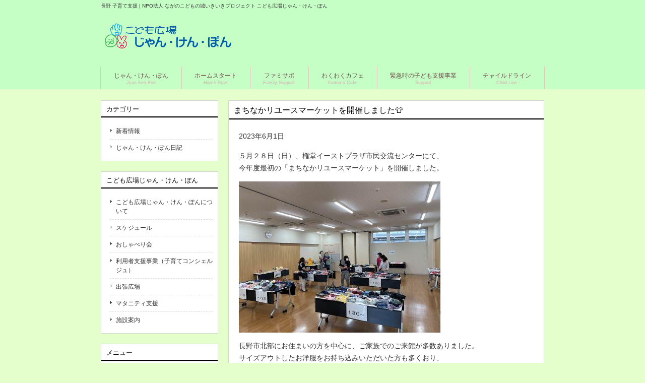

--- FILE ---
content_type: text/html; charset=UTF-8
request_url: https://www.na-kodomo.com/jyankenpon/blog/6508
body_size: 11287
content:
<!DOCTYPE html>
<html lang="ja" class="no-js no-svg">
    <head>
        <meta charset="UTF-8">
<meta name="viewport" content="width=device-width, user-scalable=yes, maximum-scale=1.0, minimum-scale=1.0">
<meta name="keywords" content="長野,ながの,こども,子育て,支援,子ども広場,じゃんけんぽん,ファミリーサポートセンター,ホームスタート,チャイルドライン,NPO">
<meta name="description" content="NPO法人ながのこどもの城いきいきプロジェクトのサイト">
<link rel="stylesheet" href="https://www.na-kodomo.com/wp/wp-content/themes/na-kodomo.com/style.css?1769006692" type="text/css" media="all">
<link rel="stylesheet" href="https://www.na-kodomo.com/wp/wp-content/themes/na-kodomo.com/css/drawer.css?1769006692" type="text/css" media="all">
<!--[if lt IE 9]>
<script src="js/html5.js"></script>
<script src="js/css3-mediaqueries.js"></script>
<![endif]-->
<script src="https://www.na-kodomo.com/wp/wp-content/themes/na-kodomo.com/js/jquery1.7.2.min.js"></script>
<script src="https://www.na-kodomo.com/wp/wp-content/themes/na-kodomo.com/js/script.js"></script>

<link rel="apple-touch-icon" sizes="180x180" href="/apple-touch-icon.png">
<link rel="icon" type="image/png" sizes="32x32" href="/favicon-32x32.png">
<link rel="icon" type="image/png" sizes="16x16" href="/favicon-16x16.png">
<link rel="manifest" href="/site.webmanifest">
<link rel="mask-icon" href="/safari-pinned-tab.svg" color="#009bd2">
<meta name="msapplication-TileColor" content="#009bd2">
<meta name="theme-color" content="#ffffff">
<title>まちなかリユースマーケットを開催しました👕 &#8211; 長野 子育て支援 | NPO法人 ながのこどもの城いきいきプロジェクト</title>
<meta name='robots' content='max-image-preview:large' />
<link rel='dns-prefetch' href='//stats.wp.com' />
<link rel='dns-prefetch' href='//c0.wp.com' />
<link rel="alternate" title="oEmbed (JSON)" type="application/json+oembed" href="https://www.na-kodomo.com/wp-json/oembed/1.0/embed?url=https%3A%2F%2Fwww.na-kodomo.com%2Fjyankenpon%2Fblog%2F6508" />
<link rel="alternate" title="oEmbed (XML)" type="text/xml+oembed" href="https://www.na-kodomo.com/wp-json/oembed/1.0/embed?url=https%3A%2F%2Fwww.na-kodomo.com%2Fjyankenpon%2Fblog%2F6508&#038;format=xml" />
<style id='wp-img-auto-sizes-contain-inline-css' type='text/css'>
img:is([sizes=auto i],[sizes^="auto," i]){contain-intrinsic-size:3000px 1500px}
/*# sourceURL=wp-img-auto-sizes-contain-inline-css */
</style>
<style id='wp-emoji-styles-inline-css' type='text/css'>

	img.wp-smiley, img.emoji {
		display: inline !important;
		border: none !important;
		box-shadow: none !important;
		height: 1em !important;
		width: 1em !important;
		margin: 0 0.07em !important;
		vertical-align: -0.1em !important;
		background: none !important;
		padding: 0 !important;
	}
/*# sourceURL=wp-emoji-styles-inline-css */
</style>
<style id='wp-block-library-inline-css' type='text/css'>
:root{--wp-block-synced-color:#7a00df;--wp-block-synced-color--rgb:122,0,223;--wp-bound-block-color:var(--wp-block-synced-color);--wp-editor-canvas-background:#ddd;--wp-admin-theme-color:#007cba;--wp-admin-theme-color--rgb:0,124,186;--wp-admin-theme-color-darker-10:#006ba1;--wp-admin-theme-color-darker-10--rgb:0,107,160.5;--wp-admin-theme-color-darker-20:#005a87;--wp-admin-theme-color-darker-20--rgb:0,90,135;--wp-admin-border-width-focus:2px}@media (min-resolution:192dpi){:root{--wp-admin-border-width-focus:1.5px}}.wp-element-button{cursor:pointer}:root .has-very-light-gray-background-color{background-color:#eee}:root .has-very-dark-gray-background-color{background-color:#313131}:root .has-very-light-gray-color{color:#eee}:root .has-very-dark-gray-color{color:#313131}:root .has-vivid-green-cyan-to-vivid-cyan-blue-gradient-background{background:linear-gradient(135deg,#00d084,#0693e3)}:root .has-purple-crush-gradient-background{background:linear-gradient(135deg,#34e2e4,#4721fb 50%,#ab1dfe)}:root .has-hazy-dawn-gradient-background{background:linear-gradient(135deg,#faaca8,#dad0ec)}:root .has-subdued-olive-gradient-background{background:linear-gradient(135deg,#fafae1,#67a671)}:root .has-atomic-cream-gradient-background{background:linear-gradient(135deg,#fdd79a,#004a59)}:root .has-nightshade-gradient-background{background:linear-gradient(135deg,#330968,#31cdcf)}:root .has-midnight-gradient-background{background:linear-gradient(135deg,#020381,#2874fc)}:root{--wp--preset--font-size--normal:16px;--wp--preset--font-size--huge:42px}.has-regular-font-size{font-size:1em}.has-larger-font-size{font-size:2.625em}.has-normal-font-size{font-size:var(--wp--preset--font-size--normal)}.has-huge-font-size{font-size:var(--wp--preset--font-size--huge)}.has-text-align-center{text-align:center}.has-text-align-left{text-align:left}.has-text-align-right{text-align:right}.has-fit-text{white-space:nowrap!important}#end-resizable-editor-section{display:none}.aligncenter{clear:both}.items-justified-left{justify-content:flex-start}.items-justified-center{justify-content:center}.items-justified-right{justify-content:flex-end}.items-justified-space-between{justify-content:space-between}.screen-reader-text{border:0;clip-path:inset(50%);height:1px;margin:-1px;overflow:hidden;padding:0;position:absolute;width:1px;word-wrap:normal!important}.screen-reader-text:focus{background-color:#ddd;clip-path:none;color:#444;display:block;font-size:1em;height:auto;left:5px;line-height:normal;padding:15px 23px 14px;text-decoration:none;top:5px;width:auto;z-index:100000}html :where(.has-border-color){border-style:solid}html :where([style*=border-top-color]){border-top-style:solid}html :where([style*=border-right-color]){border-right-style:solid}html :where([style*=border-bottom-color]){border-bottom-style:solid}html :where([style*=border-left-color]){border-left-style:solid}html :where([style*=border-width]){border-style:solid}html :where([style*=border-top-width]){border-top-style:solid}html :where([style*=border-right-width]){border-right-style:solid}html :where([style*=border-bottom-width]){border-bottom-style:solid}html :where([style*=border-left-width]){border-left-style:solid}html :where(img[class*=wp-image-]){height:auto;max-width:100%}:where(figure){margin:0 0 1em}html :where(.is-position-sticky){--wp-admin--admin-bar--position-offset:var(--wp-admin--admin-bar--height,0px)}@media screen and (max-width:600px){html :where(.is-position-sticky){--wp-admin--admin-bar--position-offset:0px}}
.has-text-align-justify{text-align:justify;}

/*# sourceURL=wp-block-library-inline-css */
</style><style id='wp-block-image-inline-css' type='text/css'>
.wp-block-image>a,.wp-block-image>figure>a{display:inline-block}.wp-block-image img{box-sizing:border-box;height:auto;max-width:100%;vertical-align:bottom}@media not (prefers-reduced-motion){.wp-block-image img.hide{visibility:hidden}.wp-block-image img.show{animation:show-content-image .4s}}.wp-block-image[style*=border-radius] img,.wp-block-image[style*=border-radius]>a{border-radius:inherit}.wp-block-image.has-custom-border img{box-sizing:border-box}.wp-block-image.aligncenter{text-align:center}.wp-block-image.alignfull>a,.wp-block-image.alignwide>a{width:100%}.wp-block-image.alignfull img,.wp-block-image.alignwide img{height:auto;width:100%}.wp-block-image .aligncenter,.wp-block-image .alignleft,.wp-block-image .alignright,.wp-block-image.aligncenter,.wp-block-image.alignleft,.wp-block-image.alignright{display:table}.wp-block-image .aligncenter>figcaption,.wp-block-image .alignleft>figcaption,.wp-block-image .alignright>figcaption,.wp-block-image.aligncenter>figcaption,.wp-block-image.alignleft>figcaption,.wp-block-image.alignright>figcaption{caption-side:bottom;display:table-caption}.wp-block-image .alignleft{float:left;margin:.5em 1em .5em 0}.wp-block-image .alignright{float:right;margin:.5em 0 .5em 1em}.wp-block-image .aligncenter{margin-left:auto;margin-right:auto}.wp-block-image :where(figcaption){margin-bottom:1em;margin-top:.5em}.wp-block-image.is-style-circle-mask img{border-radius:9999px}@supports ((-webkit-mask-image:none) or (mask-image:none)) or (-webkit-mask-image:none){.wp-block-image.is-style-circle-mask img{border-radius:0;-webkit-mask-image:url('data:image/svg+xml;utf8,<svg viewBox="0 0 100 100" xmlns="http://www.w3.org/2000/svg"><circle cx="50" cy="50" r="50"/></svg>');mask-image:url('data:image/svg+xml;utf8,<svg viewBox="0 0 100 100" xmlns="http://www.w3.org/2000/svg"><circle cx="50" cy="50" r="50"/></svg>');mask-mode:alpha;-webkit-mask-position:center;mask-position:center;-webkit-mask-repeat:no-repeat;mask-repeat:no-repeat;-webkit-mask-size:contain;mask-size:contain}}:root :where(.wp-block-image.is-style-rounded img,.wp-block-image .is-style-rounded img){border-radius:9999px}.wp-block-image figure{margin:0}.wp-lightbox-container{display:flex;flex-direction:column;position:relative}.wp-lightbox-container img{cursor:zoom-in}.wp-lightbox-container img:hover+button{opacity:1}.wp-lightbox-container button{align-items:center;backdrop-filter:blur(16px) saturate(180%);background-color:#5a5a5a40;border:none;border-radius:4px;cursor:zoom-in;display:flex;height:20px;justify-content:center;opacity:0;padding:0;position:absolute;right:16px;text-align:center;top:16px;width:20px;z-index:100}@media not (prefers-reduced-motion){.wp-lightbox-container button{transition:opacity .2s ease}}.wp-lightbox-container button:focus-visible{outline:3px auto #5a5a5a40;outline:3px auto -webkit-focus-ring-color;outline-offset:3px}.wp-lightbox-container button:hover{cursor:pointer;opacity:1}.wp-lightbox-container button:focus{opacity:1}.wp-lightbox-container button:focus,.wp-lightbox-container button:hover,.wp-lightbox-container button:not(:hover):not(:active):not(.has-background){background-color:#5a5a5a40;border:none}.wp-lightbox-overlay{box-sizing:border-box;cursor:zoom-out;height:100vh;left:0;overflow:hidden;position:fixed;top:0;visibility:hidden;width:100%;z-index:100000}.wp-lightbox-overlay .close-button{align-items:center;cursor:pointer;display:flex;justify-content:center;min-height:40px;min-width:40px;padding:0;position:absolute;right:calc(env(safe-area-inset-right) + 16px);top:calc(env(safe-area-inset-top) + 16px);z-index:5000000}.wp-lightbox-overlay .close-button:focus,.wp-lightbox-overlay .close-button:hover,.wp-lightbox-overlay .close-button:not(:hover):not(:active):not(.has-background){background:none;border:none}.wp-lightbox-overlay .lightbox-image-container{height:var(--wp--lightbox-container-height);left:50%;overflow:hidden;position:absolute;top:50%;transform:translate(-50%,-50%);transform-origin:top left;width:var(--wp--lightbox-container-width);z-index:9999999999}.wp-lightbox-overlay .wp-block-image{align-items:center;box-sizing:border-box;display:flex;height:100%;justify-content:center;margin:0;position:relative;transform-origin:0 0;width:100%;z-index:3000000}.wp-lightbox-overlay .wp-block-image img{height:var(--wp--lightbox-image-height);min-height:var(--wp--lightbox-image-height);min-width:var(--wp--lightbox-image-width);width:var(--wp--lightbox-image-width)}.wp-lightbox-overlay .wp-block-image figcaption{display:none}.wp-lightbox-overlay button{background:none;border:none}.wp-lightbox-overlay .scrim{background-color:#fff;height:100%;opacity:.9;position:absolute;width:100%;z-index:2000000}.wp-lightbox-overlay.active{visibility:visible}@media not (prefers-reduced-motion){.wp-lightbox-overlay.active{animation:turn-on-visibility .25s both}.wp-lightbox-overlay.active img{animation:turn-on-visibility .35s both}.wp-lightbox-overlay.show-closing-animation:not(.active){animation:turn-off-visibility .35s both}.wp-lightbox-overlay.show-closing-animation:not(.active) img{animation:turn-off-visibility .25s both}.wp-lightbox-overlay.zoom.active{animation:none;opacity:1;visibility:visible}.wp-lightbox-overlay.zoom.active .lightbox-image-container{animation:lightbox-zoom-in .4s}.wp-lightbox-overlay.zoom.active .lightbox-image-container img{animation:none}.wp-lightbox-overlay.zoom.active .scrim{animation:turn-on-visibility .4s forwards}.wp-lightbox-overlay.zoom.show-closing-animation:not(.active){animation:none}.wp-lightbox-overlay.zoom.show-closing-animation:not(.active) .lightbox-image-container{animation:lightbox-zoom-out .4s}.wp-lightbox-overlay.zoom.show-closing-animation:not(.active) .lightbox-image-container img{animation:none}.wp-lightbox-overlay.zoom.show-closing-animation:not(.active) .scrim{animation:turn-off-visibility .4s forwards}}@keyframes show-content-image{0%{visibility:hidden}99%{visibility:hidden}to{visibility:visible}}@keyframes turn-on-visibility{0%{opacity:0}to{opacity:1}}@keyframes turn-off-visibility{0%{opacity:1;visibility:visible}99%{opacity:0;visibility:visible}to{opacity:0;visibility:hidden}}@keyframes lightbox-zoom-in{0%{transform:translate(calc((-100vw + var(--wp--lightbox-scrollbar-width))/2 + var(--wp--lightbox-initial-left-position)),calc(-50vh + var(--wp--lightbox-initial-top-position))) scale(var(--wp--lightbox-scale))}to{transform:translate(-50%,-50%) scale(1)}}@keyframes lightbox-zoom-out{0%{transform:translate(-50%,-50%) scale(1);visibility:visible}99%{visibility:visible}to{transform:translate(calc((-100vw + var(--wp--lightbox-scrollbar-width))/2 + var(--wp--lightbox-initial-left-position)),calc(-50vh + var(--wp--lightbox-initial-top-position))) scale(var(--wp--lightbox-scale));visibility:hidden}}
/*# sourceURL=https://c0.wp.com/c/6.9/wp-includes/blocks/image/style.min.css */
</style>
<style id='wp-block-image-theme-inline-css' type='text/css'>
:root :where(.wp-block-image figcaption){color:#555;font-size:13px;text-align:center}.is-dark-theme :root :where(.wp-block-image figcaption){color:#ffffffa6}.wp-block-image{margin:0 0 1em}
/*# sourceURL=https://c0.wp.com/c/6.9/wp-includes/blocks/image/theme.min.css */
</style>
<style id='wp-block-paragraph-inline-css' type='text/css'>
.is-small-text{font-size:.875em}.is-regular-text{font-size:1em}.is-large-text{font-size:2.25em}.is-larger-text{font-size:3em}.has-drop-cap:not(:focus):first-letter{float:left;font-size:8.4em;font-style:normal;font-weight:100;line-height:.68;margin:.05em .1em 0 0;text-transform:uppercase}body.rtl .has-drop-cap:not(:focus):first-letter{float:none;margin-left:.1em}p.has-drop-cap.has-background{overflow:hidden}:root :where(p.has-background){padding:1.25em 2.375em}:where(p.has-text-color:not(.has-link-color)) a{color:inherit}p.has-text-align-left[style*="writing-mode:vertical-lr"],p.has-text-align-right[style*="writing-mode:vertical-rl"]{rotate:180deg}
/*# sourceURL=https://c0.wp.com/c/6.9/wp-includes/blocks/paragraph/style.min.css */
</style>
<style id='global-styles-inline-css' type='text/css'>
:root{--wp--preset--aspect-ratio--square: 1;--wp--preset--aspect-ratio--4-3: 4/3;--wp--preset--aspect-ratio--3-4: 3/4;--wp--preset--aspect-ratio--3-2: 3/2;--wp--preset--aspect-ratio--2-3: 2/3;--wp--preset--aspect-ratio--16-9: 16/9;--wp--preset--aspect-ratio--9-16: 9/16;--wp--preset--color--black: #000000;--wp--preset--color--cyan-bluish-gray: #abb8c3;--wp--preset--color--white: #ffffff;--wp--preset--color--pale-pink: #f78da7;--wp--preset--color--vivid-red: #cf2e2e;--wp--preset--color--luminous-vivid-orange: #ff6900;--wp--preset--color--luminous-vivid-amber: #fcb900;--wp--preset--color--light-green-cyan: #7bdcb5;--wp--preset--color--vivid-green-cyan: #00d084;--wp--preset--color--pale-cyan-blue: #8ed1fc;--wp--preset--color--vivid-cyan-blue: #0693e3;--wp--preset--color--vivid-purple: #9b51e0;--wp--preset--gradient--vivid-cyan-blue-to-vivid-purple: linear-gradient(135deg,rgb(6,147,227) 0%,rgb(155,81,224) 100%);--wp--preset--gradient--light-green-cyan-to-vivid-green-cyan: linear-gradient(135deg,rgb(122,220,180) 0%,rgb(0,208,130) 100%);--wp--preset--gradient--luminous-vivid-amber-to-luminous-vivid-orange: linear-gradient(135deg,rgb(252,185,0) 0%,rgb(255,105,0) 100%);--wp--preset--gradient--luminous-vivid-orange-to-vivid-red: linear-gradient(135deg,rgb(255,105,0) 0%,rgb(207,46,46) 100%);--wp--preset--gradient--very-light-gray-to-cyan-bluish-gray: linear-gradient(135deg,rgb(238,238,238) 0%,rgb(169,184,195) 100%);--wp--preset--gradient--cool-to-warm-spectrum: linear-gradient(135deg,rgb(74,234,220) 0%,rgb(151,120,209) 20%,rgb(207,42,186) 40%,rgb(238,44,130) 60%,rgb(251,105,98) 80%,rgb(254,248,76) 100%);--wp--preset--gradient--blush-light-purple: linear-gradient(135deg,rgb(255,206,236) 0%,rgb(152,150,240) 100%);--wp--preset--gradient--blush-bordeaux: linear-gradient(135deg,rgb(254,205,165) 0%,rgb(254,45,45) 50%,rgb(107,0,62) 100%);--wp--preset--gradient--luminous-dusk: linear-gradient(135deg,rgb(255,203,112) 0%,rgb(199,81,192) 50%,rgb(65,88,208) 100%);--wp--preset--gradient--pale-ocean: linear-gradient(135deg,rgb(255,245,203) 0%,rgb(182,227,212) 50%,rgb(51,167,181) 100%);--wp--preset--gradient--electric-grass: linear-gradient(135deg,rgb(202,248,128) 0%,rgb(113,206,126) 100%);--wp--preset--gradient--midnight: linear-gradient(135deg,rgb(2,3,129) 0%,rgb(40,116,252) 100%);--wp--preset--font-size--small: 13px;--wp--preset--font-size--medium: 20px;--wp--preset--font-size--large: 36px;--wp--preset--font-size--x-large: 42px;--wp--preset--spacing--20: 0.44rem;--wp--preset--spacing--30: 0.67rem;--wp--preset--spacing--40: 1rem;--wp--preset--spacing--50: 1.5rem;--wp--preset--spacing--60: 2.25rem;--wp--preset--spacing--70: 3.38rem;--wp--preset--spacing--80: 5.06rem;--wp--preset--shadow--natural: 6px 6px 9px rgba(0, 0, 0, 0.2);--wp--preset--shadow--deep: 12px 12px 50px rgba(0, 0, 0, 0.4);--wp--preset--shadow--sharp: 6px 6px 0px rgba(0, 0, 0, 0.2);--wp--preset--shadow--outlined: 6px 6px 0px -3px rgb(255, 255, 255), 6px 6px rgb(0, 0, 0);--wp--preset--shadow--crisp: 6px 6px 0px rgb(0, 0, 0);}:where(.is-layout-flex){gap: 0.5em;}:where(.is-layout-grid){gap: 0.5em;}body .is-layout-flex{display: flex;}.is-layout-flex{flex-wrap: wrap;align-items: center;}.is-layout-flex > :is(*, div){margin: 0;}body .is-layout-grid{display: grid;}.is-layout-grid > :is(*, div){margin: 0;}:where(.wp-block-columns.is-layout-flex){gap: 2em;}:where(.wp-block-columns.is-layout-grid){gap: 2em;}:where(.wp-block-post-template.is-layout-flex){gap: 1.25em;}:where(.wp-block-post-template.is-layout-grid){gap: 1.25em;}.has-black-color{color: var(--wp--preset--color--black) !important;}.has-cyan-bluish-gray-color{color: var(--wp--preset--color--cyan-bluish-gray) !important;}.has-white-color{color: var(--wp--preset--color--white) !important;}.has-pale-pink-color{color: var(--wp--preset--color--pale-pink) !important;}.has-vivid-red-color{color: var(--wp--preset--color--vivid-red) !important;}.has-luminous-vivid-orange-color{color: var(--wp--preset--color--luminous-vivid-orange) !important;}.has-luminous-vivid-amber-color{color: var(--wp--preset--color--luminous-vivid-amber) !important;}.has-light-green-cyan-color{color: var(--wp--preset--color--light-green-cyan) !important;}.has-vivid-green-cyan-color{color: var(--wp--preset--color--vivid-green-cyan) !important;}.has-pale-cyan-blue-color{color: var(--wp--preset--color--pale-cyan-blue) !important;}.has-vivid-cyan-blue-color{color: var(--wp--preset--color--vivid-cyan-blue) !important;}.has-vivid-purple-color{color: var(--wp--preset--color--vivid-purple) !important;}.has-black-background-color{background-color: var(--wp--preset--color--black) !important;}.has-cyan-bluish-gray-background-color{background-color: var(--wp--preset--color--cyan-bluish-gray) !important;}.has-white-background-color{background-color: var(--wp--preset--color--white) !important;}.has-pale-pink-background-color{background-color: var(--wp--preset--color--pale-pink) !important;}.has-vivid-red-background-color{background-color: var(--wp--preset--color--vivid-red) !important;}.has-luminous-vivid-orange-background-color{background-color: var(--wp--preset--color--luminous-vivid-orange) !important;}.has-luminous-vivid-amber-background-color{background-color: var(--wp--preset--color--luminous-vivid-amber) !important;}.has-light-green-cyan-background-color{background-color: var(--wp--preset--color--light-green-cyan) !important;}.has-vivid-green-cyan-background-color{background-color: var(--wp--preset--color--vivid-green-cyan) !important;}.has-pale-cyan-blue-background-color{background-color: var(--wp--preset--color--pale-cyan-blue) !important;}.has-vivid-cyan-blue-background-color{background-color: var(--wp--preset--color--vivid-cyan-blue) !important;}.has-vivid-purple-background-color{background-color: var(--wp--preset--color--vivid-purple) !important;}.has-black-border-color{border-color: var(--wp--preset--color--black) !important;}.has-cyan-bluish-gray-border-color{border-color: var(--wp--preset--color--cyan-bluish-gray) !important;}.has-white-border-color{border-color: var(--wp--preset--color--white) !important;}.has-pale-pink-border-color{border-color: var(--wp--preset--color--pale-pink) !important;}.has-vivid-red-border-color{border-color: var(--wp--preset--color--vivid-red) !important;}.has-luminous-vivid-orange-border-color{border-color: var(--wp--preset--color--luminous-vivid-orange) !important;}.has-luminous-vivid-amber-border-color{border-color: var(--wp--preset--color--luminous-vivid-amber) !important;}.has-light-green-cyan-border-color{border-color: var(--wp--preset--color--light-green-cyan) !important;}.has-vivid-green-cyan-border-color{border-color: var(--wp--preset--color--vivid-green-cyan) !important;}.has-pale-cyan-blue-border-color{border-color: var(--wp--preset--color--pale-cyan-blue) !important;}.has-vivid-cyan-blue-border-color{border-color: var(--wp--preset--color--vivid-cyan-blue) !important;}.has-vivid-purple-border-color{border-color: var(--wp--preset--color--vivid-purple) !important;}.has-vivid-cyan-blue-to-vivid-purple-gradient-background{background: var(--wp--preset--gradient--vivid-cyan-blue-to-vivid-purple) !important;}.has-light-green-cyan-to-vivid-green-cyan-gradient-background{background: var(--wp--preset--gradient--light-green-cyan-to-vivid-green-cyan) !important;}.has-luminous-vivid-amber-to-luminous-vivid-orange-gradient-background{background: var(--wp--preset--gradient--luminous-vivid-amber-to-luminous-vivid-orange) !important;}.has-luminous-vivid-orange-to-vivid-red-gradient-background{background: var(--wp--preset--gradient--luminous-vivid-orange-to-vivid-red) !important;}.has-very-light-gray-to-cyan-bluish-gray-gradient-background{background: var(--wp--preset--gradient--very-light-gray-to-cyan-bluish-gray) !important;}.has-cool-to-warm-spectrum-gradient-background{background: var(--wp--preset--gradient--cool-to-warm-spectrum) !important;}.has-blush-light-purple-gradient-background{background: var(--wp--preset--gradient--blush-light-purple) !important;}.has-blush-bordeaux-gradient-background{background: var(--wp--preset--gradient--blush-bordeaux) !important;}.has-luminous-dusk-gradient-background{background: var(--wp--preset--gradient--luminous-dusk) !important;}.has-pale-ocean-gradient-background{background: var(--wp--preset--gradient--pale-ocean) !important;}.has-electric-grass-gradient-background{background: var(--wp--preset--gradient--electric-grass) !important;}.has-midnight-gradient-background{background: var(--wp--preset--gradient--midnight) !important;}.has-small-font-size{font-size: var(--wp--preset--font-size--small) !important;}.has-medium-font-size{font-size: var(--wp--preset--font-size--medium) !important;}.has-large-font-size{font-size: var(--wp--preset--font-size--large) !important;}.has-x-large-font-size{font-size: var(--wp--preset--font-size--x-large) !important;}
/*# sourceURL=global-styles-inline-css */
</style>

<style id='classic-theme-styles-inline-css' type='text/css'>
/*! This file is auto-generated */
.wp-block-button__link{color:#fff;background-color:#32373c;border-radius:9999px;box-shadow:none;text-decoration:none;padding:calc(.667em + 2px) calc(1.333em + 2px);font-size:1.125em}.wp-block-file__button{background:#32373c;color:#fff;text-decoration:none}
/*# sourceURL=/wp-includes/css/classic-themes.min.css */
</style>
<link rel='stylesheet' id='jetpack_css-css' href='https://c0.wp.com/p/jetpack/12.2.2/css/jetpack.css' type='text/css' media='all' />
<link rel="https://api.w.org/" href="https://www.na-kodomo.com/wp-json/" /><link rel="alternate" title="JSON" type="application/json" href="https://www.na-kodomo.com/wp-json/wp/v2/blog2/6508" /><link rel="canonical" href="https://www.na-kodomo.com/jyankenpon/blog/6508" />
	<style>img#wpstats{display:none}</style>
		</head>

<body style="background-color:#e5ffcc;">
<div id="fb-root"></div>
<script>(function(d, s, id) {
  var js, fjs = d.getElementsByTagName(s)[0];
  if (d.getElementById(id)) return;
  js = d.createElement(s); js.id = id;
  js.src = "//connect.facebook.net/ja_JP/sdk.js#xfbml=1&version=v2.3";
  fjs.parentNode.insertBefore(js, fjs);
}(document, 'script', 'facebook-jssdk'));</script>
<div class="header-container" style="background-color:#c6ffc6;">
	<header id="header" role="banner">
		<div class="inner">			
<h1>長野 子育て支援 | NPO法人 ながのこどもの城いきいきプロジェクト こども広場じゃん・けん・ぽん</h1>
<h2>
    <img src="https://www.na-kodomo.com/wp/wp-content/uploads/2021/02/logo_jyankenpon.png" alt="" />
</h2>		</div>
	</header>

<nav id="mainNav">
	<div class="inner">
		<a class="menu" id="menu"><span>MENU</span></a>
		<div class="panel">
<ul id="menu-globao-header-navi" class="nav navbar-nav"><li><a href="https://www.na-kodomo.com/jyankenpon"><strong>じゃん・けん・ぽん</strong><span>Jyan Ken Pon</span></a>
</li><li><a href="https://www.na-kodomo.com/homestart"><strong>ホームスタート</strong><span>Home Start</span></a>
</li><li><a href="https://www.na-kodomo.com/famisapo"><strong>ファミサポ</strong><span>Family Support</span></a>
</li><li><a href="https://www.na-kodomo.com/wakuwaku"><strong>わくわくカフェ</strong><span>Kodomo Cafe</span></a>
</li><li><a href="https://www.na-kodomo.com/support"><strong>緊急時の子ども支援事業</strong><span>Support</span></a>
</li><li><a href="https://www.na-kodomo.com/child"><strong>チャイルドライン</strong><span>Child Line</span></a>
</li></ul>		</div>
	</div>
</nav>

</div>
<div id="wrapper">
	<div id="content">
		<article class="content">
			<header>
				<h2 class="title"><span>まちなかリユースマーケットを開催しました👕</span></h2>
			</header>
			<div class="post">
			<p><span class="date">2023年6月1日
<p>５月２８日（日）、権堂イーストプラザ市民交流センターにて、<br>今年度最初の「まちなかリユースマーケット」を開催しました。</p>



<figure class="wp-block-image"><img decoding="async" src="https://www.na-kodomo.com/wp/wp-content/uploads/2023/05/5-28-%E3%83%95%E3%83%AA%E3%83%9E%E2%91%A0-%E3%82%B3%E3%83%94%E3%83%BC.jpg" alt="" class="wp-image-6492" /></figure>



<p>長野市北部にお住まいの方を中心に、ご家族でのご来館が多数ありました。<br>サイズアウトしたお洋服をお持ち込みいただいた方も多くおり、<br>「幼稚園に行き始めるとズボンは何本あっても助かる」<br>「秋の出産を控え、育児用品や洋服を少しでもいただけるとありがたい」<br>「次は家にある洋服を整理して持ち込みもさせていただきます」<br>と次回以降の開催を楽しみにする声をお聞きできました♪<br>次回は、冬の始まり頃の開催を予定しています！<br><br>こども広場じゃん・けん・ぽんでは、毎月末（約１週間）、<br>衣類中心のリユースマーケットを開催しています。<br>お子さんに必要な衣類があったら、お持ち帰りいただけます。<br>持ち込みも随時可能です。</p>



<p>詳しくは下記までお問い合わせください↓<br>こども広場じゃん・けん・ぽん<br>ＴＥＬ／０２６-２１９-００２２</p>
			</div>
		</article>
	</div>
	<!-- / content -->

	<aside id="sidebar">
				<section class="widget">
		  <h3><span>カテゴリー</span></h3>
			<ul>
	<li class="cat-item cat-item-10"><a href="https://www.na-kodomo.com/jyankenpon/blog/category/info">新着情報</a>
</li>
	<li class="cat-item cat-item-27"><a href="https://www.na-kodomo.com/jyankenpon/blog/category/diary">じゃん・けん・ぽん日記</a>
</li>
			</ul>
		</section>

		<section class="widget">
		  <h3><span>こども広場じゃん・けん・ぽん</span></h3>
			<ul>
<li class="page_item page-item-6599"><a href="https://www.na-kodomo.com/jyankenpon/%e3%81%93%e3%81%a9%e3%82%82%e5%ba%83%e5%a0%b4%e3%81%98%e3%82%83%e3%82%93%e3%83%bb%e3%81%91%e3%82%93%e3%83%bb%e3%81%bd%e3%82%93%e3%81%ab%e3%81%a4%e3%81%84%e3%81%a6">こども広場じゃん・けん・ぽんについて</a></li>
<li class="page_item page-item-53"><a href="https://www.na-kodomo.com/jyankenpon/schedule">スケジュール</a></li>
<li class="page_item page-item-57"><a href="https://www.na-kodomo.com/jyankenpon/osyaberi">おしゃべり会</a></li>
<li class="page_item page-item-115"><a href="https://www.na-kodomo.com/jyankenpon/yurikago">利用者支援事業（子育てコンシェルジュ）</a></li>
<li class="page_item page-item-58"><a href="https://www.na-kodomo.com/jyankenpon/reflesh">出張広場</a></li>
<li class="page_item page-item-214"><a href="https://www.na-kodomo.com/jyankenpon/%e3%83%9e%e3%82%bf%e3%83%8b%e3%83%86%e3%82%a3%e6%94%af%e6%8f%b4">マタニティ支援</a></li>
<li class="page_item page-item-59"><a href="https://www.na-kodomo.com/jyankenpon/access">施設案内</a></li>
			</ul>
		</section>

<!-- ダイナミックウィジェット  -->
    <section id="nav_menu-2" class="widget"><h3><span>メニュー</span></h3><div class="menu-sidebar-container"><ul id="menu-sidebar" class="menu"><li id="menu-item-6820" class="menu-item menu-item-type-custom menu-item-object-custom menu-item-6820"><a href="/">総合トップ</a></li>
<li id="menu-item-39" class="menu-item menu-item-type-post_type menu-item-object-page menu-item-39"><a href="https://www.na-kodomo.com/kodomonoshiro">こどもの城いきいきプロジェクト</a></li>
<li id="menu-item-40" class="menu-item menu-item-type-post_type menu-item-object-page menu-item-40"><a href="https://www.na-kodomo.com/jyankenpon">こども広場じゃん・けん・ぽん</a></li>
<li id="menu-item-44" class="menu-item menu-item-type-post_type menu-item-object-page menu-item-44"><a href="https://www.na-kodomo.com/homestart">ホームスタート・ながのこどもの城</a></li>
<li id="menu-item-43" class="menu-item menu-item-type-post_type menu-item-object-page menu-item-43"><a href="https://www.na-kodomo.com/famisapo">長野市ファミリー・サポート・センター</a></li>
<li id="menu-item-42" class="menu-item menu-item-type-post_type menu-item-object-page menu-item-42"><a href="https://www.na-kodomo.com/wakuwaku">子どもの居場所「ながのこどもわくわくカフェ」</a></li>
<li id="menu-item-6914" class="menu-item menu-item-type-post_type menu-item-object-page menu-item-6914"><a href="https://www.na-kodomo.com/support">緊急時の子ども支援事業</a></li>
<li id="menu-item-41" class="menu-item menu-item-type-post_type menu-item-object-page menu-item-41"><a href="https://www.na-kodomo.com/child">チャイルドラインながの</a></li>
</ul></div></section>
<!-- ダイナミックウィジェット  -->
    <div id="text-3" class="widget-banner">			<div class="textwidget"><p><a href="http://jyanken3.naganoblog.jp/" target="_blank" rel="noopener"><img loading="lazy" decoding="async" class="alignnone size-full wp-image-232" src="https://www.na-kodomo.com/wp/wp-content/uploads/2021/03/blogbanner.png" alt="じゃん・けん・ぽん旧ブログ" width="233" height="120" /></a></p>
</div>
		</div><div id="text-5" class="widget-banner">			<div class="textwidget"><p><a href="http://kodomowakuwaku.naganoblog.jp/" target="_blank" rel="noopener"><img loading="lazy" decoding="async" class="alignnone size-full wp-image-233" src="https://www.na-kodomo.com/wp/wp-content/uploads/2021/03/blogbanner_oneplace.png" alt="One's place ながのこどもの城旧ブログ" width="233" height="120" /></a></p>
</div>
		</div>	</aside>
</div>
<!-- / wrapper -->

<footer id="footer">
	<div class="inner">

<!-- ダイナミックウィジェット  -->
    <div id="nav_menu-3" class="widget-banner"><div class="menu-footer-container"><ul id="menu-footer" class="menu"><li id="menu-item-6823" class="menu-item menu-item-type-custom menu-item-object-custom menu-item-6823"><a href="/">総合トップ</a></li>
<li id="menu-item-6824" class="menu-item menu-item-type-post_type menu-item-object-page menu-item-6824"><a href="https://www.na-kodomo.com/kodomonoshiro">こどもの城いきいきプロジェクト</a></li>
<li id="menu-item-149" class="menu-item menu-item-type-post_type menu-item-object-page menu-item-149"><a href="https://www.na-kodomo.com/jyankenpon">こども広場じゃん・けん・ぽん</a></li>
<li id="menu-item-150" class="menu-item menu-item-type-post_type menu-item-object-page menu-item-150"><a href="https://www.na-kodomo.com/homestart">ホームスタート・ながのこどもの城</a></li>
<li id="menu-item-147" class="menu-item menu-item-type-post_type menu-item-object-page menu-item-147"><a href="https://www.na-kodomo.com/famisapo">長野市ファミリー・サポート・センター</a></li>
<li id="menu-item-148" class="menu-item menu-item-type-post_type menu-item-object-page menu-item-148"><a href="https://www.na-kodomo.com/wakuwaku">ながのこどもわくわくカフェ</a></li>
<li id="menu-item-6822" class="menu-item menu-item-type-post_type menu-item-object-page menu-item-6822"><a href="https://www.na-kodomo.com/support">緊急時の子ども支援事業</a></li>
<li id="menu-item-151" class="menu-item menu-item-type-post_type menu-item-object-page menu-item-151"><a href="https://www.na-kodomo.com/child">チャイルドラインながの</a></li>
</ul></div></div>
<!-- ダイナミックウィジェット  -->
    <div id="nav_menu-4" class="widget-banner"><div class="menu-footeretc-container"><ul id="menu-footeretc" class="menu"><li id="menu-item-374" class="menu-item menu-item-type-post_type menu-item-object-page menu-item-374"><a href="https://www.na-kodomo.com/kodomonoshiro/contact">>> お問い合わせ</a></li>
<li id="menu-item-154" class="menu-item menu-item-type-custom menu-item-object-custom menu-item-154"><a href="https://www.na-kodomo.com/wp/wp-content/uploads/2022/04/プライバシーポリシー.pdf">>> プライバシーポリシー</a></li>
</ul></div></div>	</div>
  <p>&nbsp;</p>
  <p id="copyright">※当サイトは年間を通してリニューアルしております 　Copyright &copy; <a href="https://www.na-kodomo.com/wp/wp-login.php">NAGANO Kodomo no siro ikiiki project</a>. All rights Reserved..</p>
</footer>
<!-- / footer -->



	<!-- Drawer -->
	<div data-drawer-overlay class="drawer-overlay"></div>
	<div data-drawer-trigger class="drawer-trigger">
		<div class="bars">
			<span class="bar"></span><span class="bar"></span><span class="bar"></span><span class="menu">MENU</span>
		</div>
	</div>

	<div data-drawer-content class="drawer-content">
		<div data-drawer-content class="drawer-content__inner">
			<h3 class="drawer-content__title" style="background-color:#e5ffcc;"><span>カテゴリー</span></h3>
			<ul class="js-acc drawer-content__navi">
		<li class="cat-item cat-item-10"><a href="https://www.na-kodomo.com/jyankenpon/blog/category/info">新着情報</a>
</li>
	<li class="cat-item cat-item-27"><a href="https://www.na-kodomo.com/jyankenpon/blog/category/diary">じゃん・けん・ぽん日記</a>
</li>
			</ul>

			<h3 class="drawer-content__title" style="background-color:#e5ffcc;"><span>こども広場じゃん・けん・ぽん</span></h3>
			<ul class="js-acc drawer-content__navi">
	<li class="page_item page-item-6599"><a href="https://www.na-kodomo.com/jyankenpon/%e3%81%93%e3%81%a9%e3%82%82%e5%ba%83%e5%a0%b4%e3%81%98%e3%82%83%e3%82%93%e3%83%bb%e3%81%91%e3%82%93%e3%83%bb%e3%81%bd%e3%82%93%e3%81%ab%e3%81%a4%e3%81%84%e3%81%a6">こども広場じゃん・けん・ぽんについて</a></li>
<li class="page_item page-item-53"><a href="https://www.na-kodomo.com/jyankenpon/schedule">スケジュール</a></li>
<li class="page_item page-item-57"><a href="https://www.na-kodomo.com/jyankenpon/osyaberi">おしゃべり会</a></li>
<li class="page_item page-item-115"><a href="https://www.na-kodomo.com/jyankenpon/yurikago">利用者支援事業（子育てコンシェルジュ）</a></li>
<li class="page_item page-item-58"><a href="https://www.na-kodomo.com/jyankenpon/reflesh">出張広場</a></li>
<li class="page_item page-item-214"><a href="https://www.na-kodomo.com/jyankenpon/%e3%83%9e%e3%82%bf%e3%83%8b%e3%83%86%e3%82%a3%e6%94%af%e6%8f%b4">マタニティ支援</a></li>
<li class="page_item page-item-59"><a href="https://www.na-kodomo.com/jyankenpon/access">施設案内</a></li>
			</ul>
			
			<h3 class="drawer-content__title" style="background-color:#e5ffcc;"><span>メニュー</span></h3>
			<ul class="js-acc drawer-content__navi">
				<li class="page_item"><a href="https://www.na-kodomo.com">こどもの城いきいきプロジェクト</a></li>
				<li class="page_item"><a href="https://www.na-kodomo.com/jyankenpon">こども広場じゃん・けん・ぽん</a></li>
				<li class="page_item"><a href="https://www.na-kodomo.com/homestart">ホームスタート・ながのこどもの城</a></li>
				<li class="page_item"><a href="https://www.na-kodomo.com/famisapo">長野市ファミリー・サポート・センター</a></li>
				<li class="page_item"><a href="https://www.na-kodomo.com/wakuwaku">子どもの居場所　One’s place ながのこどもの城</a></li>
				<li class="page_item"><a href="https://www.na-kodomo.com/child">チャイルドラインながの</a></li>
			</ul>
		</div>
	</div>


<script src="https://ajax.googleapis.com/ajax/libs/jquery/1.7.2/jquery.min.js"></script>
<script src="https://www.na-kodomo.com/wp/wp-content/themes/na-kodomo.com/js/jquery.rwdImageMaps.min.js"></script>
<script>
$(document).ready(function(e) {
	$('img[usemap]').rwdImageMaps();
});
</script>
<script src="https://www.na-kodomo.com/wp/wp-content/themes/na-kodomo.com/js/extra.js"></script>
<a href="https://www.google-sitemaps.jp/"><img src="https://www.na-kodomo.com/wp/wp-content/themes/na-kodomo.com/images/sitemapxml.gif" alt="サイトマップXML自動生成ツール" width="80" height="15" border="0" /></a>
<script type="speculationrules">
{"prefetch":[{"source":"document","where":{"and":[{"href_matches":"/*"},{"not":{"href_matches":["/wp/wp-*.php","/wp/wp-admin/*","/wp/wp-content/uploads/*","/wp/wp-content/*","/wp/wp-content/plugins/*","/wp/wp-content/themes/na-kodomo.com/*","/*\\?(.+)"]}},{"not":{"selector_matches":"a[rel~=\"nofollow\"]"}},{"not":{"selector_matches":".no-prefetch, .no-prefetch a"}}]},"eagerness":"conservative"}]}
</script>
<script defer type="text/javascript" src="https://stats.wp.com/e-202604.js" id="jetpack-stats-js"></script>
<script type="text/javascript" id="jetpack-stats-js-after">
/* <![CDATA[ */
_stq = window._stq || [];
_stq.push([ "view", {v:'ext',blog:'219798415',post:'6508',tz:'9',srv:'www.na-kodomo.com',j:'1:12.2.2'} ]);
_stq.push([ "clickTrackerInit", "219798415", "6508" ]);
//# sourceURL=jetpack-stats-js-after
/* ]]> */
</script>
<script id="wp-emoji-settings" type="application/json">
{"baseUrl":"https://s.w.org/images/core/emoji/17.0.2/72x72/","ext":".png","svgUrl":"https://s.w.org/images/core/emoji/17.0.2/svg/","svgExt":".svg","source":{"concatemoji":"https://www.na-kodomo.com/wp/wp-includes/js/wp-emoji-release.min.js?ver=6.9"}}
</script>
<script type="module">
/* <![CDATA[ */
/*! This file is auto-generated */
const a=JSON.parse(document.getElementById("wp-emoji-settings").textContent),o=(window._wpemojiSettings=a,"wpEmojiSettingsSupports"),s=["flag","emoji"];function i(e){try{var t={supportTests:e,timestamp:(new Date).valueOf()};sessionStorage.setItem(o,JSON.stringify(t))}catch(e){}}function c(e,t,n){e.clearRect(0,0,e.canvas.width,e.canvas.height),e.fillText(t,0,0);t=new Uint32Array(e.getImageData(0,0,e.canvas.width,e.canvas.height).data);e.clearRect(0,0,e.canvas.width,e.canvas.height),e.fillText(n,0,0);const a=new Uint32Array(e.getImageData(0,0,e.canvas.width,e.canvas.height).data);return t.every((e,t)=>e===a[t])}function p(e,t){e.clearRect(0,0,e.canvas.width,e.canvas.height),e.fillText(t,0,0);var n=e.getImageData(16,16,1,1);for(let e=0;e<n.data.length;e++)if(0!==n.data[e])return!1;return!0}function u(e,t,n,a){switch(t){case"flag":return n(e,"\ud83c\udff3\ufe0f\u200d\u26a7\ufe0f","\ud83c\udff3\ufe0f\u200b\u26a7\ufe0f")?!1:!n(e,"\ud83c\udde8\ud83c\uddf6","\ud83c\udde8\u200b\ud83c\uddf6")&&!n(e,"\ud83c\udff4\udb40\udc67\udb40\udc62\udb40\udc65\udb40\udc6e\udb40\udc67\udb40\udc7f","\ud83c\udff4\u200b\udb40\udc67\u200b\udb40\udc62\u200b\udb40\udc65\u200b\udb40\udc6e\u200b\udb40\udc67\u200b\udb40\udc7f");case"emoji":return!a(e,"\ud83e\u1fac8")}return!1}function f(e,t,n,a){let r;const o=(r="undefined"!=typeof WorkerGlobalScope&&self instanceof WorkerGlobalScope?new OffscreenCanvas(300,150):document.createElement("canvas")).getContext("2d",{willReadFrequently:!0}),s=(o.textBaseline="top",o.font="600 32px Arial",{});return e.forEach(e=>{s[e]=t(o,e,n,a)}),s}function r(e){var t=document.createElement("script");t.src=e,t.defer=!0,document.head.appendChild(t)}a.supports={everything:!0,everythingExceptFlag:!0},new Promise(t=>{let n=function(){try{var e=JSON.parse(sessionStorage.getItem(o));if("object"==typeof e&&"number"==typeof e.timestamp&&(new Date).valueOf()<e.timestamp+604800&&"object"==typeof e.supportTests)return e.supportTests}catch(e){}return null}();if(!n){if("undefined"!=typeof Worker&&"undefined"!=typeof OffscreenCanvas&&"undefined"!=typeof URL&&URL.createObjectURL&&"undefined"!=typeof Blob)try{var e="postMessage("+f.toString()+"("+[JSON.stringify(s),u.toString(),c.toString(),p.toString()].join(",")+"));",a=new Blob([e],{type:"text/javascript"});const r=new Worker(URL.createObjectURL(a),{name:"wpTestEmojiSupports"});return void(r.onmessage=e=>{i(n=e.data),r.terminate(),t(n)})}catch(e){}i(n=f(s,u,c,p))}t(n)}).then(e=>{for(const n in e)a.supports[n]=e[n],a.supports.everything=a.supports.everything&&a.supports[n],"flag"!==n&&(a.supports.everythingExceptFlag=a.supports.everythingExceptFlag&&a.supports[n]);var t;a.supports.everythingExceptFlag=a.supports.everythingExceptFlag&&!a.supports.flag,a.supports.everything||((t=a.source||{}).concatemoji?r(t.concatemoji):t.wpemoji&&t.twemoji&&(r(t.twemoji),r(t.wpemoji)))});
//# sourceURL=https://www.na-kodomo.com/wp/wp-includes/js/wp-emoji-loader.min.js
/* ]]> */
</script>
</body>
</html>